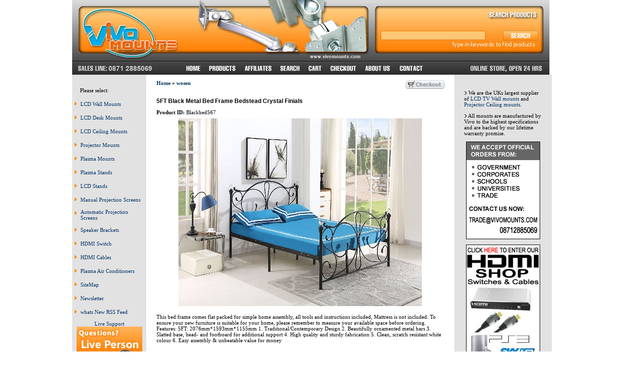

--- FILE ---
content_type: text/html
request_url: https://www.vivomounts.com/proddetail.asp?prod=Blackbed567
body_size: 16437
content:
<!DOCTYPE html PUBLIC "-//W3C//DTD XHTML 1.0 Transitional//EN" "http://www.w3.org/TR/xhtml1/DTD/xhtml1-transitional.dtd">
<html xmlns="http://www.w3.org/1999/xhtml"><!-- InstanceBegin template="/Templates/main.dwt" codeOutsideHTMLIsLocked="false" -->
<head>
<link rel="stylesheet" type="text/css" href="style.css"/>
<meta http-equiv="Content-Type" content="text/html; charset=iso-8859-1"/>
<!-- InstanceBeginEditable name="title_area" -->
<title>5FT Black Metal Bed Frame Bedstead Crystal Finials, Blackbed567</title>
<meta name="description" content="This bed frame comes flat packed for simple home assembly, all tools and instructions included, Mattress is not included. To ensure your new furniture is suitable for your home, please remember to measure your available space before ordering. Features: 5FT: 2076mm*1593mm*1155mm 1. Traditional/Contemporary Design 2. Beautifully ornamented metal bars 3. Slatted base, head- and footboard for additional support 4. High quality and sturdy fabrication 5. Clean, scratch resistant white colour 6. Easy assembly & unbeatable value for money"/><!-- InstanceEndEditable -->
<meta name="language" content="english" />
<meta name="author" content="Vivo Mounts" />
<meta name="copyright" content="Vivo Mounts" />
<meta name="document-class" content="Completed" />
<meta name="document-rights" content="Copyrighted Work" />
<meta name="document-type" content="Public" />
<meta name="document-distribution" content="Global" />
<meta name="document-state" content="Dynamic" />
<meta name="Abstract" content="mounts,tv,lcd,wall mounts" />
</head>
<body>
<script language="JavaScript" type="text/javascript" src="mainjava.js"></script>
<table width="979" align="center" cellpadding="0" cellspacing="0">
  <tr>
    <td colspan="3"><table width="979" border="0" cellpadding="0" cellspacing="0">
      <tr>
        <td colspan="2"><img src="images-21/frontpage_01.jpg" alt="Vivo Mounts uks largest LCD TV wall mount supplier" width="979" height="45"/></td>
      </tr>
      <tr>
        <td width="346"><img src="images-21/frontpage_02.jpg" alt="Vivo Mounts uks largest LCD TV wall mount supplier" width="633" height="56"/></td>
        <td width="346" align="center" valign="middle" class="searchform"><form action="search.asp" method="post" name="form2" id="form2"><table width="346" align="left" cellpadding="0" cellspacing="0">
              <tr>
                <td>
                  <input type="hidden" name="sprice" value=""/>
                  <input type="hidden" name="posted" value="1"/>
                  <input name="stext" type="text" class="searchbox" id="stext22" size="25"/></td>
                <td><input name="image" type="image" id="search" accesskey="s" tabindex="2" title="Search now" src="images-21/search.jpg" alt="Search web design and mod services" align="bottom" /></td>
                <td>&nbsp;&nbsp;&nbsp;</td>
              </tr>
            </table>
          </form></td>
      </tr>
      <tr>
        <td colspan="2"><img src="images-21/frontpage_04.jpg" alt="Vivo Mounts uks largest LCD TV wall mount supplier" width="979" height="24"/></td>
      </tr>
      <tr>
        <td colspan="2"><img src="images-21/frontpage_05.jpg" width="225" height="28" alt="Vivo mount"/><a href="default.asp" ><img src="images-21/frontpage_06.jpg" alt="Vivo mount Home page" name="imHome" width="48" height="28" border="0" id="imHome"/></a><a href="categories.asp" ><img src="images-21/frontpage_07.jpg" alt="View Vivo mount products" name="imProducts" width="72" height="28" border="0" id="imProducts"/></a><a href="affiliate.asp"><img src="images-21/frontpage_08.jpg" alt="Vivo mount Affiliates" name="imAffiliates" width="73" height="28" border="0" id="imAffiliates"/></a><a href="search.asp"><img src="images-21/frontpage_09.jpg" alt="search Vivo mount" name="imSearch" width="58" height="28" border="0" id="imSearch"/></a><a href="cart.asp"><img src="images-21/frontpage_10.jpg" alt="view your Vivo mount cart" name="imCart" width="44" height="28" border="0" id="imCart"/></a><a href="cart.asp"><img src="images-21/frontpage_11.jpg" alt="Vivo mount checkout" name="imCheckout" width="71" height="28" border="0" id="imCheckout"/></a><a href="about.asp"><img src="images-21/frontpage_12.jpg" alt="about Vivo mount" name="imAbout" width="72" height="28" border="0" id="imAbout"/></a><a href="contact.asp" ><img src="images-21/frontpage_13.jpg" alt="contact Vivo mount" name="imContact" width="67" height="28" border="0" id="imContact"/></a><img src="images-21/frontpage_14.jpg" alt="Vivo Mounts online 24/7" width="249" height="28"/></td>
      </tr>
    </table></td>
  </tr>
  <tr>
    <td width="120" align="left" valign="top" bgcolor="#e2e2e2"><table border="0" cellpadding="2" cellspacing="0" id="table1">
      <tr>
        <td>&nbsp;</td>
        <td>&nbsp;</td>
      </tr>
      <tr>
        <td colspan="2" align="center"><!--include file="vsadmin/mountminsearch.asp"-->
<table width="148" border="0" cellspacing="0" cellpadding="5"><tr><td height="18" align="left">&nbsp;&nbsp;&nbsp;Please select:</td></tr><tr><td height="18" align="left" class="menuitem"><div><a class="link" href="products.asp?cat=10">LCD Wall Mounts</a></div></td></tr><tr><td height="18" align="left" class="menuitem"><div><a class="link" href="products.asp?cat=13">LCD Desk Mounts</a></div></td></tr><tr><td height="18" align="left" class="menuitem"><div><a class="link" href="products.asp?cat=10">LCD Ceiling Mounts</a></div></td></tr><tr><td height="18" align="left" class="menuitem"><div><a class="link" href="products.asp?cat=12">Projector Mounts</a></div></td></tr><tr><td height="18" align="left" class="menuitem"><div><a class="link" href="products.asp?cat=11">Plasma Mounts</a></div></td></tr><tr><td height="18" align="left" class="menuitem"><div><a class="link" href="products.asp?cat=21">Plasma Stands</a></div></td></tr><tr><td height="18" align="left" class="menuitem"><div><a class="link" href="products.asp?cat=21">LCD Stands</a></div></td></tr><tr><td height="18" align="left" class="menuitem"><div><a class="link" href="products.asp?cat=14">Manual Projection Screens</a></div></td></tr><tr><td height="18" align="left" class="menuitem"><div><a class="link" href="products.asp?cat=15">Automatic Projection Screens</a></div></td></tr><tr><td height="18" align="left" class="menuitem"><div><a class="link" href="products.asp?cat=16">Speaker Brackets</a></div></td></tr><tr><td height="18" align="left" class="menuitem"><div><a class="link" href="products.asp?cat=18">HDMI Switch</a></div></td></tr><tr><td height="18" align="left" class="menuitem"><div><a class="link" href="products.asp?cat=18">HDMI Cables</a></div></td></tr><tr><td height="18" align="left" class="menuitem"><div><a class="link" href="proddetail.asp?prod=AC12000">Plasma Air Conditioners</a></div></td></tr><tr><td height="18" align="left" class="menuitem"><div><a class="link" href="siteindex.asp">SiteMap</a></div></td></tr><tr><td height="18" align="left" class="menuitem"><div><a class="link" href="newslettersignup.asp">Newsletter</a></div></td></tr><tr><td height="18" align="left" class="menuitem"><div><a class="link" href="siterss.xml">whats New RSS Feed</a></div></td></tr></table></td>
        </tr>
      <tr>
        <td colspan="2" align="center"> <a href="javascript:void(0);" onclick="MM_openBrWindow('easysupport/default.asp','EasySupport','width=480,height=530')">Live Support
		<img border="0" alt="Live support" src="live_person.jpg"></a></td>
      </tr>
      <tr>
        <td colspan="2" align="center">
      <table width="130" bgcolor="#FFFFFF">
        <tr> 
          <td class="mincart" bgcolor="#F0F0F0" align="center"><img src="images/littlecart1.gif" align="top" width="16" height="15" alt="search"/> 
            &nbsp;<b><a href="http://www.vivomounts.com/cart.asp">Shopping cart</a></b></td>
        </tr>
        <tr> 
          <td class="mincart" bgcolor="#F0F0F0" align="center"> 
            0 Product(s) in cart</td>
        </tr>
        
        <tr> 
          <td class="mincart" bgcolor="#F0F0F0" align="center">Total £0.00</td>
        </tr>
        <tr> 
          <td class="mincart" bgcolor="#F0F0F0" align="center"><font face='Verdana'>&raquo;</font> <a href="http://www.vivomounts.com/cart.asp"><strong>Checkout</strong></a></td>
        </tr>
      </table></td>
        </tr>
      <tr>
        <td colspan="2" align="center"><p>&nbsp;</p><p>&nbsp;</p></td>
        </tr>
      <tr>
        <td colspan="2" align="center">


<br/><br/><br/><img src="logo_a.jpg" alt="Shipping from Vivo Mounts with Parcel Force" width="135" height="48" border="0"/><br/><br/><br/><img src="images-21/logo_c.gif" alt="Shipping from Vivo Mounts with UPS" width="43" height="50" border="0"/></td>
        </tr>
    </table></td>
    <td width="650" align="center" valign="top" bgcolor="#FFFFFF"><table width="97%" align="center" cellpadding="8"  cellspacing="0">
      <tr>
        <td align="left" valign="top"><!-- InstanceBeginEditable name="content" -->
<script language="javascript" type="text/javascript">
<!--

var aPC = new Array();
var isW3 = (document.getElementById&&true);
var tax=20;
function dummyfunc(){};
function pricechecker(i){
if(i!='')return(aPC[i]);return(0);}
function enterValue(x){
alert('Please enter a value where indicated.');
x.focus();return(false);}
function chooseOption(x){
alert('Please choose from the available product options.');
x.focus();return(false);}
function dataLimit(x){
alert('Please enter a maximum of 255 chars in the field indicated.');
x.focus();return(false);}
function formatprice(i, currcode, currformat){
var pTemplate='£0.00';
if(currcode!='') pTemplate=' 0.00' + (currcode!=' '?'<strong>'+currcode+'<\/strong>':'');
if(currcode==' JPY')i = Math.round(i).toString();
else if(i==Math.round(i))i=i.toString()+".00";
else if(i*10.0==Math.round(i*10.0))i=i.toString()+"0";
else if(i*100.0==Math.round(i*100.0))i=i.toString();
if(currcode!='')pTemplate = currformat.toString().replace(/%s/,i.toString());else pTemplate = pTemplate.toString().replace(/\d[,.]*\d*/,i.toString());return(pTemplate);}
function openEFWindow(id){
window.open('emailfriend.asp?id='+id,'email_friend','menubar=no, scrollbars=no, width=400, height=400, directories=no,location=no,resizable=yes,status=no,toolbar=no')
}
//-->
</script>
<script language="javascript" type="text/javascript">
<!--
function formvalidator0(theForm){
return (true);
}
//-->
</script>
      <table border="0" cellspacing="0" cellpadding="0" width="100%" bgcolor="" align="center">
        <tr> 
          <td width="100%">
		    <form method="post" name="tForm0" action="cart.asp" onsubmit="return formvalidator0(this)">

            <table width="100%" border="0" cellspacing="0" cellpadding="3" bgcolor="">
              <tr> 
                <td class="prodnavigation" colspan="3" align="left" valign="top"><strong><a href="categories.asp">Home</a>  &raquo; <a href="products.asp?cat=28">wosen</a><br />
                  <img src="images/clearpixel.gif" width="300" height="8" alt="" /></strong></td>
                <td align="right" valign="top"><a href="cart.asp"><img src="images/checkout.gif" border="0" alt="Checkout" /></a></td>
              </tr>
			</table>

            <table width="100%" border="0" cellspacing="0" cellpadding="3" bgcolor="">
              <tr> 
                <td width="100%" colspan="4"> 
<h2>5FT Black Metal Bed Frame Bedstead Crystal Finials</h2><div class="detailid"><strong>Product ID:</strong> Blackbed567</div>
                </td>
              </tr>
              <tr> 
                <td width="100%" colspan="4" align="center" class="detailimage">  
                  <img class="prodimage" src="prodimages/misc/bbbb6.jpg" border="0" alt="5FT Black Metal Bed Frame Bedstead Crystal Finials" />  
                </td>
              </tr>
              <tr> 
                <td width="100%" colspan="4"> 
                 <h2></h2><div class="detaildescription">This bed frame comes flat packed for simple home assembly, all tools and instructions included, Mattress is not included.

To ensure your new furniture is suitable for your home, please remember to measure your available space before ordering.

Features:
5FT: 2076mm*1593mm*1155mm
1. Traditional/Contemporary Design
2. Beautifully ornamented metal bars
3. Slatted base, head- and footboard for additional support
4. High quality and sturdy fabrication
5. Clean, scratch resistant white colour
6. Easy assembly & unbeatable value for money</div>              </td>
              </tr>
              <tr>
			    <td width="20%">
&nbsp;
<p align="right"><a href="addreview.asp?prod=Blackbed567" title="be the first to write a review for 5FT Black Metal Bed Frame Bedstead Crystal Finials">Be the first to write a review</a></p><script language="JavaScript1.2" type="text/javascript">
<!--
function MM_openBrWindow(theURL,winName,features) { //v2.0
  window.open(theURL,winName,features);
}
//-->
</script><a href="javascript:void(0);" onclick="MM_openBrWindow('pricematch.asp?prod=Blackbed567','pricematch','width=500,height=570')">Request a Price Match </a></td>
                <td width="60%" align="center" colspan="2">
				<div class="detailprice"><strong>Price:</strong> <span class="price" id="pricediv0">£208.33</span> (<span id="pricedivti0">£249.99</span>  <font size="1">Inc. Tax</font>)</div>
				</td> 
                <td width="20%" align="right">

<input type="hidden" name="id" value="Blackbed567" />
<input type="hidden" name="mode" value="add" />
<input type="hidden" name="frompage" value="/proddetail.asp?prod=Blackbed567" />
<input type="image" align="middle" src="images/buy.gif" alt="Add to cart" /></td>
            </tr>
<tr><td align="center" colspan="4" class="pagenums"><p class="pagenums">&nbsp;<br /><a href="proddetail.asp?prod=blackbed56"><strong>&laquo; Previous</strong></a> | <a href="proddetail.asp?prod=blackboard"><strong>Next &raquo;</strong></a></p></td></tr> 
            </table>
			</form>
          </td>
        </tr>
      </table>
<!-- InstanceEndEditable --></td>
      </tr>
    </table><p class="pad15">&nbsp;</p></td>
    <td width="200" valign="top" bgcolor="#e2e2e2"><table width="200" align="center" cellpadding="20" cellspacing="0">
      <tr>
        <td><p><img src="images-21/arrow-2.gif" width="6" height="7" alt="Vivo mount"/> We are the UKs largest supplier of <a style="" href="http://www.vivomounts.com/lcd-tv-wall-mount.html"> LCD TV Wall mounts</a> and <a style="" href="http://www.vivomounts.com/projector-ceiling-mounts.html"> Projector Ceiling mounts</a>. </p>
          <p><img src="images-21/arrow-2.gif" width="6" height="7" alt="Vivo mount"/> All mounts are manufactured by Vivo to the highest specifications and are backed by our lifetime warranty promise. </p>
          <p align="center"> <a href="contact.asp"> <img border="0" alt="trade enquiries" src="corp-discount.gif"></a></p>
          <p align="center"> <a href="http://www.vivomounts.com/products.asp?cat=18"> <img border="0" src="hdmi-banner.jpg" width="152" height="269" longdesc="HDMI 3, 4 and 5 Port Switch " alt="HDMI Switch and Cables" /></a></p>
          <p align="center"> <a href="http://www.vivomounts.com/proddetail.asp?prod=AC12000"> <img border="0" src="air_conditioner_plasma.gif" width="152" height="275" longdesc="vivo plasma air conditioner and air conditioning unit " alt="vivo air conditioner" /></a></p></td>
      </tr>
    </table></td>
  </tr>
  <tr>
    <td align="left" bgcolor="#e2e2e2">&nbsp;</td>
    <td>&nbsp;</td>
    <td valign="top" bgcolor="#e2e2e2">&nbsp;</td>
  </tr>
  <tr bgcolor="#999999">
    <td bgcolor="#000000">&nbsp;</td>
    <td align="center"  bgcolor="#000000" class="style12"><a href="default.asp"><span class="style12">home</span></a> |  <a href="categories.asp"> <span class="style12">products</span></a> |  <a href="affiliate.asp"> <span class="style12">affiliates</span></a> |  <a href="search.asp"> <span class="style12">search</span></a> |  <a href="cart.asp"> <span class="style12">checkout</span></a> |  <a href="http://www.vivomounts.com/contact.asp"> <span class="style12">contact</span></a> | <a href="http://www.vivomounts.com/terms.asp"><span class="style12">terms</span></a></td>
    <td width="200" bgcolor="#000000">&nbsp;</td>
  </tr>
</table>
</body>
<!-- InstanceEnd --></html>

--- FILE ---
content_type: text/css
request_url: https://www.vivomounts.com/style.css
body_size: 2659
content:
BODY{

	margin-left: 0px;
	margin-top: 0px;
	margin-right: 0px;
	margin-bottom: 0px;
	}
a:link {
	color: #000000;
}
a:visited {
	color: #000000;
}
a:hover {
	color: #0000FF;
}
a:active {
	color: #000000;
}
a {
	color: #000000;
}
.style12 {color: #FFFFFF}
.searchbox {
	background-color: #FEC775;
	border: 1px solid #E57B0B;
}
input.search
{
	height: 17px;
	background-color: #E1E9EF;
	border: solid #000066;
	border-width: 1px;
	font-family: tahoma;
	color: rgb(0,0,70);
	font-size: 11px;
	
}

A:link {
	color: #003366;
	text-decoration: none;
}

A:visited {
	color: #003366;
	text-decoration: none;
}

A:active {
	color: #003366;
	text-decoration: none;
}

A:hover {
	color: #3366CC;
	text-decoration: none;
}

A.dark:link {
	color: #003366;
	text-decoration: none;
}

A.dark:visited {
	color: #003366;
	text-decoration: none;
}

A.dark:active {
	color: #003366;
	text-decoration: none;
}

A.dark:hover {
	color: #3366CC;
	text-decoration: none;
}

TD {
	font-size: 11px;
	font-family : Verdana;
}

P {
	font-size: 11px;
	font-family : Verdana;
}

TD.dark {
	font-size: 11px;
	font-family : Tahoma;
	color : #F0F0F0;
}

P.dark {
	font-size: 12px;
	font-family : Verdana;
}

TD.smaller {
	font-size: 11px;
	font-family : Tahoma;
	color : #666666;
}

P.smaller {
	font-size: 11px;
	font-family : Tahoma;
	color : #666666;
}

TD.mincart {
	font-size: 10px;
	font-family : Verdana;
}

P.mincart {
	font-size: 10px;
	font-family : Verdana;
}

TD.menu {
	FONT-SIZE: 10px; COLOR: #003366; FONT-FAMILY: Tahoma,Verdana,Arial; text-transform: uppercase
}
DIV.menu {
	FONT-SIZE: 10px; COLOR: #003366; FONT-FAMILY: Tahoma,Verdana,Arial; text-transform: uppercase
}

HR {
	height: 1px;
	color: #999999;
}




P.catname {
text-align: center; 
margin-top: 1px; 
margin-bottom: 4px; 
vertical-align:top; 
text-align: left;
}

P.catdesc { 
margin-top: 10px; 
margin-bottom: 10px; 
vertical-align:top;
}

IMG.catimage { 
border:1px; 
border-color: #000; 
border-style: solid; 
vertical-align:top; 
}

TD.catimage { 
vertical-align:top; 
} 

TD.catname { 
vertical-align:top; 
text-align: left; 
} 

TD.catnavigation { 
vertical-align:middle;
text-align: left; 
}
.searchform {
	background-image: url(/images-21/frontpage_03.jpg);
	background-repeat: repeat-y;
}
.link 
{	
	font-weight: normal;
}
.menuitem 
{
	background-image: url(images-21/arrow.gif);
	background-repeat: no-repeat;
	background-position: left 4px;
	padding-left: 15px;
	margin-left: 10px;
}

h1
{
	font-family: Verdana, Arial, Helvetica, sans-serif;
	font-size: 16px;
	font-weight: bold;
}
h2 {
	font-family: Verdana, Arial, Helvetica, sans-serif;
	font-size: 12px;
	font-weight: bold;
}
.detailimage {
	text-align: center;
	background-position: center center;
}
